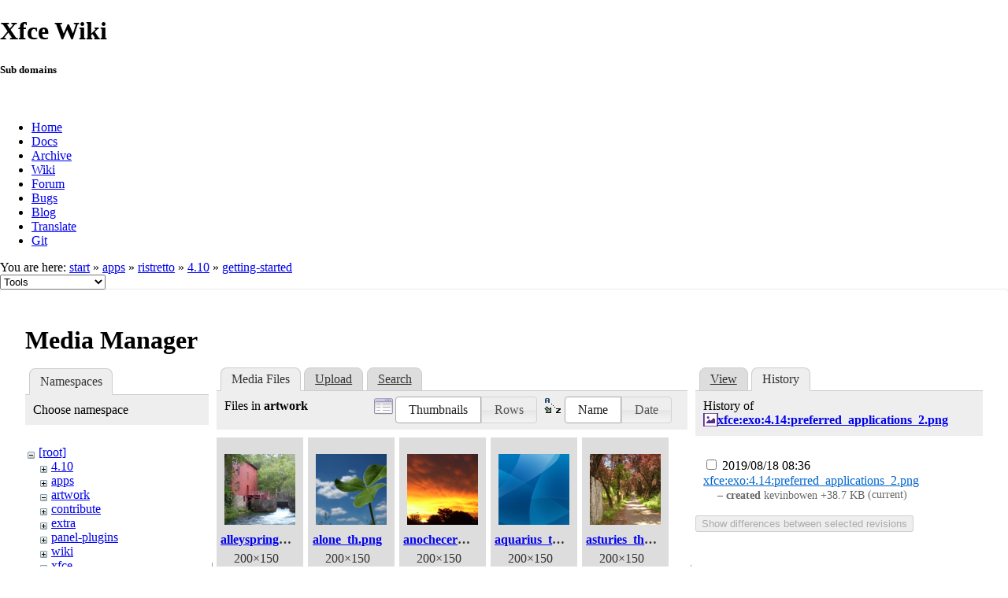

--- FILE ---
content_type: text/html; charset=utf-8
request_url: https://docs.xfce.org/apps/ristretto/4.10/getting-started?ns=artwork&tab_files=files&do=media&tab_details=history&image=xfce%3Aexo%3A4.14%3Apreferred_applications_2.png
body_size: 42952
content:
<!DOCTYPE html>
<html lang="en" dir="ltr" class="no-js">
<head>
    <meta charset="utf-8" />
    <!--[if IE]><meta http-equiv="X-UA-Compatible" content="IE=edge,chrome=1" /><![endif]-->
    <title>apps:ristretto:4.10:getting-started [Xfce Docs]</title>
    <script>(function(H){H.className=H.className.replace(/\bno-js\b/,'js')})(document.documentElement)</script>
    <meta name="generator" content="DokuWiki"/>
<meta name="robots" content="noindex,nofollow"/>
<link rel="search" type="application/opensearchdescription+xml" href="/lib/exe/opensearch.php" title="Xfce Docs"/>
<link rel="start" href="/"/>
<link rel="contents" href="/apps/ristretto/4.10/getting-started?do=index" title="Sitemap"/>
<link rel="manifest" href="/lib/exe/manifest.php"/>
<link rel="alternate" type="application/rss+xml" title="Recent Changes" href="/feed.php"/>
<link rel="alternate" type="application/rss+xml" title="Current namespace" href="/feed.php?mode=list&amp;ns=apps:ristretto:4.10"/>
<link rel="alternate" type="text/html" title="Plain HTML" href="/_export/xhtml/apps/ristretto/4.10/getting-started"/>
<link rel="alternate" type="text/plain" title="Wiki Markup" href="/_export/raw/apps/ristretto/4.10/getting-started"/>
<link rel="stylesheet" href="/lib/exe/css.php?t=xfce&amp;tseed=441bbbbaa5cd9733a14c4e6465af56fe"/>
<!--[if gte IE 9]><!-->
<script >/*<![CDATA[*/var NS='apps:ristretto:4.10';var JSINFO = {"id":"apps:ristretto:4.10:getting-started","namespace":"apps:ristretto:4.10","ACT":"media","useHeadingNavigation":0,"useHeadingContent":1};
/*!]]>*/</script>
<script src="/lib/exe/jquery.php?tseed=f0349b609f9b91a485af8fd8ecd4aea4" defer="defer">/*<![CDATA[*/
/*!]]>*/</script>
<script src="/lib/exe/js.php?t=xfce&amp;tseed=441bbbbaa5cd9733a14c4e6465af56fe" defer="defer">/*<![CDATA[*/
/*!]]>*/</script>
<!--<![endif]-->
    <meta name="viewport" content="width=device-width,initial-scale=1" />
    <link rel="shortcut icon" href="/lib/tpl/xfce/images/favicon.ico" />
<link rel="apple-touch-icon" href="/lib/tpl/xfce/images/apple-touch-icon.png" />
    	<link rel="stylesheet" media="screen" href="//cdn.xfce.org/style/css.php?site=wiki" type="text/css" />
</head>

<body>

<div id="xfce-header">
  <div>
    <h1 id="xfce-header-title">Xfce Wiki</h1>
    <h5 id="xfce-header-subtitle">Sub domains</h5>
    &nbsp;
    <ul>
      <li><a href="https://www.xfce.org" title="Go to the homepage">Home</a></li>
      <li><a href="https://docs.xfce.org" title="Official documentation">Docs</a></li>
      <li><a href="https://archive.xfce.org" title="Download location of tarballs">Archive</a></li>
      <li><a href="https://wiki.xfce.org" title="Community documentation">Wiki</a></li>
      <li><a href="https://forum.xfce.org" title="Community forums">Forum</a></li>
      <li><a href="https://gitlab.xfce.org" title="Report and track bugs">Bugs</a></li>
      <li><a href="https://blog.xfce.org" title="Visit the blog">Blog</a></li>
      <li><a href="https://docs.xfce.org/contribute/translate/start" title="Help translating the Xfce project">Translate</a></li>
      <li><a href="https://gitlab.xfce.org" title="Project repositories">Git</a></li>
    </ul>
  </div>
  <div  id="xfce-header-clear"></div>
</div>
    <!--[if lte IE 7 ]><div id="IE7"><![endif]--><!--[if IE 8 ]><div id="IE8"><![endif]-->

	
<!-- ********** HEADER ********** -->
<div id="header" class="main_width"><div class="pad group">
	
			<div class="breadcrumbs">
							<div class="youarehere"><span class="bchead">You are here: </span><span class="home"><bdi><a href="/start" class="wikilink1" title="start" data-wiki-id="start">start</a></bdi></span> » <bdi><a href="/apps/start" class="wikilink1" title="apps:start" data-wiki-id="apps:start">apps</a></bdi> » <bdi><a href="/apps/ristretto/start" class="wikilink1" title="apps:ristretto:start" data-wiki-id="apps:ristretto:start">ristretto</a></bdi> » <bdi><a href="/apps/ristretto/4.10/start" class="wikilink1" title="apps:ristretto:4.10:start" data-wiki-id="apps:ristretto:4.10:start">4.10</a></bdi> » <bdi><a href="/apps/ristretto/4.10/getting-started" class="wikilink1" title="apps:ristretto:4.10:getting-started" data-wiki-id="apps:ristretto:4.10:getting-started">getting-started</a></bdi></div>
								</div>
	
	<div class="tools">
		<div class="mobileTools">
                        <form action="/doku.php" method="get" accept-charset="utf-8"><div class="no"><input type="hidden" name="id" value="apps:ristretto:4.10:getting-started" /><select name="do" class="edit quickselect" title="Tools"><option value="">Tools</option><optgroup label="Page Tools"><option value="">Show page</option><option value="revisions">Old revisions</option><option value="backlink">Backlinks</option></optgroup><optgroup label="Site Tools"><option value="recent">Recent Changes</option><option value="media">Media Manager</option><option value="index">Sitemap</option></optgroup><optgroup label="User Tools"><option value="login">Log In</option></optgroup></select><button type="submit">&gt;</button></div></form>		</div>
					</div>

	<hr class="a11y" />
</div></div><!-- /header -->

	<div id="dokuwiki__top"></div>
	<div id="main" class="dokuwiki site mode_media">

		<div id="content">
			<div id="article" class="page group">
				
												<!-- wikipage start -->
				<div id="mediamanager__page">
<h1>Media Manager</h1>
<div class="panel namespaces">
<h2>Namespaces</h2>
<div class="panelHeader">Choose namespace</div>
<div class="panelContent" id="media__tree">

<ul class="idx">
<li class="media level0 open"><img src="/lib/images/minus.gif" alt="−" /><div class="li"><a href="/apps/ristretto/4.10/getting-started?ns=&amp;tab_files=files&amp;do=media&amp;tab_details=history&amp;image=xfce%3Aexo%3A4.14%3Apreferred_applications_2.png" class="idx_dir">[root]</a></div>
<ul class="idx">
<li class="media level1 closed"><img src="/lib/images/plus.gif" alt="+" /><div class="li"><a href="/apps/ristretto/4.10/getting-started?ns=4.10&amp;tab_files=files&amp;do=media&amp;tab_details=history&amp;image=xfce%3Aexo%3A4.14%3Apreferred_applications_2.png" class="idx_dir">4.10</a></div></li>
<li class="media level1 closed"><img src="/lib/images/plus.gif" alt="+" /><div class="li"><a href="/apps/ristretto/4.10/getting-started?ns=apps&amp;tab_files=files&amp;do=media&amp;tab_details=history&amp;image=xfce%3Aexo%3A4.14%3Apreferred_applications_2.png" class="idx_dir">apps</a></div></li>
<li class="media level1 open"><img src="/lib/images/minus.gif" alt="−" /><div class="li"><a href="/apps/ristretto/4.10/getting-started?ns=artwork&amp;tab_files=files&amp;do=media&amp;tab_details=history&amp;image=xfce%3Aexo%3A4.14%3Apreferred_applications_2.png" class="idx_dir">artwork</a></div></li>
<li class="media level1 closed"><img src="/lib/images/plus.gif" alt="+" /><div class="li"><a href="/apps/ristretto/4.10/getting-started?ns=contribute&amp;tab_files=files&amp;do=media&amp;tab_details=history&amp;image=xfce%3Aexo%3A4.14%3Apreferred_applications_2.png" class="idx_dir">contribute</a></div></li>
<li class="media level1 closed"><img src="/lib/images/plus.gif" alt="+" /><div class="li"><a href="/apps/ristretto/4.10/getting-started?ns=extra&amp;tab_files=files&amp;do=media&amp;tab_details=history&amp;image=xfce%3Aexo%3A4.14%3Apreferred_applications_2.png" class="idx_dir">extra</a></div></li>
<li class="media level1 closed"><img src="/lib/images/plus.gif" alt="+" /><div class="li"><a href="/apps/ristretto/4.10/getting-started?ns=panel-plugins&amp;tab_files=files&amp;do=media&amp;tab_details=history&amp;image=xfce%3Aexo%3A4.14%3Apreferred_applications_2.png" class="idx_dir">panel-plugins</a></div></li>
<li class="media level1 closed"><img src="/lib/images/plus.gif" alt="+" /><div class="li"><a href="/apps/ristretto/4.10/getting-started?ns=wiki&amp;tab_files=files&amp;do=media&amp;tab_details=history&amp;image=xfce%3Aexo%3A4.14%3Apreferred_applications_2.png" class="idx_dir">wiki</a></div></li>
<li class="media level1 closed"><img src="/lib/images/plus.gif" alt="+" /><div class="li"><a href="/apps/ristretto/4.10/getting-started?ns=xfce&amp;tab_files=files&amp;do=media&amp;tab_details=history&amp;image=xfce%3Aexo%3A4.14%3Apreferred_applications_2.png" class="idx_dir">xfce</a></div></li>
</ul></li>
</ul>
</div>
</div>
<div class="panel filelist">
<h2 class="a11y">Media Files</h2>
<ul class="tabs">
<li><strong>Media Files</strong></li>
<li><a href="/apps/ristretto/4.10/getting-started?tab_files=upload&amp;do=media&amp;tab_details=history&amp;image=xfce%3Aexo%3A4.14%3Apreferred_applications_2.png&amp;ns=artwork">Upload</a></li>
<li><a href="/apps/ristretto/4.10/getting-started?tab_files=search&amp;do=media&amp;tab_details=history&amp;image=xfce%3Aexo%3A4.14%3Apreferred_applications_2.png&amp;ns=artwork">Search</a></li>
</ul>
<div class="panelHeader">
<h3>Files in <strong>artwork</strong></h3>
<form method="get" action="/apps/ristretto/4.10/getting-started" class="options doku_form" accept-charset="utf-8"><input type="hidden" name="sectok" value="" /><input type="hidden" name="do" value="media" /><input type="hidden" name="tab_files" value="files" /><input type="hidden" name="tab_details" value="history" /><input type="hidden" name="image" value="xfce:exo:4.14:preferred_applications_2.png" /><input type="hidden" name="ns" value="artwork" /><div class="no"><ul>
<li class="listType"><label for="listType__thumbs" class="thumbs">
<input name="list_dwmedia" type="radio" value="thumbs" id="listType__thumbs" class="thumbs" checked="checked" />
<span>Thumbnails</span>
</label><label for="listType__rows" class="rows">
<input name="list_dwmedia" type="radio" value="rows" id="listType__rows" class="rows" />
<span>Rows</span>
</label></li>
<li class="sortBy"><label for="sortBy__name" class="name">
<input name="sort_dwmedia" type="radio" value="name" id="sortBy__name" class="name" checked="checked" />
<span>Name</span>
</label><label for="sortBy__date" class="date">
<input name="sort_dwmedia" type="radio" value="date" id="sortBy__date" class="date" />
<span>Date</span>
</label></li>
<li><button value="1" type="submit">Apply</button></li>
</ul>
</div></form></div>
<div class="panelContent">
<ul class="thumbs"><li><dl title="alleyspringmill_th.png"><dt><a id="l_:artwork:alleyspringmill_th.png" class="image thumb" href="/apps/ristretto/4.10/getting-started?image=artwork%3Aalleyspringmill_th.png&amp;ns=artwork&amp;tab_details=view&amp;do=media&amp;tab_files=files"><img src="/_media/artwork/alleyspringmill_th.png?w=90&amp;h=90&amp;tok=8776bb" alt="alleyspringmill_th.png" loading="lazy" width="90" height="90" /></a></dt><dd class="name"><a href="/apps/ristretto/4.10/getting-started?image=artwork%3Aalleyspringmill_th.png&amp;ns=artwork&amp;tab_details=view&amp;do=media&amp;tab_files=files" id="h_:artwork:alleyspringmill_th.png">alleyspringmill_th.png</a></dd><dd class="size">200&#215;150</dd><dd class="date">2019/11/12 18:27</dd><dd class="filesize">63.5 KB</dd></dl></li><li><dl title="alone_th.png"><dt><a id="l_:artwork:alone_th.png" class="image thumb" href="/apps/ristretto/4.10/getting-started?image=artwork%3Aalone_th.png&amp;ns=artwork&amp;tab_details=view&amp;do=media&amp;tab_files=files"><img src="/_media/artwork/alone_th.png?w=90&amp;h=90&amp;tok=446737" alt="alone_th.png" loading="lazy" width="90" height="90" /></a></dt><dd class="name"><a href="/apps/ristretto/4.10/getting-started?image=artwork%3Aalone_th.png&amp;ns=artwork&amp;tab_details=view&amp;do=media&amp;tab_files=files" id="h_:artwork:alone_th.png">alone_th.png</a></dd><dd class="size">200&#215;150</dd><dd class="date">2019/11/12 18:27</dd><dd class="filesize">40.5 KB</dd></dl></li><li><dl title="anochecer_th.png"><dt><a id="l_:artwork:anochecer_th.png" class="image thumb" href="/apps/ristretto/4.10/getting-started?image=artwork%3Aanochecer_th.png&amp;ns=artwork&amp;tab_details=view&amp;do=media&amp;tab_files=files"><img src="/_media/artwork/anochecer_th.png?w=90&amp;h=90&amp;tok=e70bcc" alt="anochecer_th.png" loading="lazy" width="90" height="90" /></a></dt><dd class="name"><a href="/apps/ristretto/4.10/getting-started?image=artwork%3Aanochecer_th.png&amp;ns=artwork&amp;tab_details=view&amp;do=media&amp;tab_files=files" id="h_:artwork:anochecer_th.png">anochecer_th.png</a></dd><dd class="size">200&#215;150</dd><dd class="date">2019/11/12 18:27</dd><dd class="filesize">36.6 KB</dd></dl></li><li><dl title="aquarius_th.png"><dt><a id="l_:artwork:aquarius_th.png" class="image thumb" href="/apps/ristretto/4.10/getting-started?image=artwork%3Aaquarius_th.png&amp;ns=artwork&amp;tab_details=view&amp;do=media&amp;tab_files=files"><img src="/_media/artwork/aquarius_th.png?w=90&amp;h=90&amp;tok=aa22e1" alt="aquarius_th.png" loading="lazy" width="90" height="90" /></a></dt><dd class="name"><a href="/apps/ristretto/4.10/getting-started?image=artwork%3Aaquarius_th.png&amp;ns=artwork&amp;tab_details=view&amp;do=media&amp;tab_files=files" id="h_:artwork:aquarius_th.png">aquarius_th.png</a></dd><dd class="size">200&#215;150</dd><dd class="date">2019/11/12 18:27</dd><dd class="filesize">29.5 KB</dd></dl></li><li><dl title="asturies_th.png"><dt><a id="l_:artwork:asturies_th.png" class="image thumb" href="/apps/ristretto/4.10/getting-started?image=artwork%3Aasturies_th.png&amp;ns=artwork&amp;tab_details=view&amp;do=media&amp;tab_files=files"><img src="/_media/artwork/asturies_th.png?w=90&amp;h=90&amp;tok=2bd686" alt="asturies_th.png" loading="lazy" width="90" height="90" /></a></dt><dd class="name"><a href="/apps/ristretto/4.10/getting-started?image=artwork%3Aasturies_th.png&amp;ns=artwork&amp;tab_details=view&amp;do=media&amp;tab_files=files" id="h_:artwork:asturies_th.png">asturies_th.png</a></dd><dd class="size">200&#215;150</dd><dd class="date">2019/11/12 18:27</dd><dd class="filesize">68.1 KB</dd></dl></li><li><dl title="black_and_white_th.png"><dt><a id="l_:artwork:black_and_white_th.png" class="image thumb" href="/apps/ristretto/4.10/getting-started?image=artwork%3Ablack_and_white_th.png&amp;ns=artwork&amp;tab_details=view&amp;do=media&amp;tab_files=files"><img src="/_media/artwork/black_and_white_th.png?w=90&amp;h=90&amp;tok=f10919" alt="black_and_white_th.png" loading="lazy" width="90" height="90" /></a></dt><dd class="name"><a href="/apps/ristretto/4.10/getting-started?image=artwork%3Ablack_and_white_th.png&amp;ns=artwork&amp;tab_details=view&amp;do=media&amp;tab_files=files" id="h_:artwork:black_and_white_th.png">black_and_white_th.png</a></dd><dd class="size">200&#215;150</dd><dd class="date">2019/11/12 18:27</dd><dd class="filesize">48.1 KB</dd></dl></li><li><dl title="butterfly_th.png"><dt><a id="l_:artwork:butterfly_th.png" class="image thumb" href="/apps/ristretto/4.10/getting-started?image=artwork%3Abutterfly_th.png&amp;ns=artwork&amp;tab_details=view&amp;do=media&amp;tab_files=files"><img src="/_media/artwork/butterfly_th.png?w=90&amp;h=90&amp;tok=f8a2e2" alt="butterfly_th.png" loading="lazy" width="90" height="90" /></a></dt><dd class="name"><a href="/apps/ristretto/4.10/getting-started?image=artwork%3Abutterfly_th.png&amp;ns=artwork&amp;tab_details=view&amp;do=media&amp;tab_files=files" id="h_:artwork:butterfly_th.png">butterfly_th.png</a></dd><dd class="size">200&#215;150</dd><dd class="date">2019/11/12 18:27</dd><dd class="filesize">52.9 KB</dd></dl></li><li><dl title="cleanblue_th.png"><dt><a id="l_:artwork:cleanblue_th.png" class="image thumb" href="/apps/ristretto/4.10/getting-started?image=artwork%3Acleanblue_th.png&amp;ns=artwork&amp;tab_details=view&amp;do=media&amp;tab_files=files"><img src="/_media/artwork/cleanblue_th.png?w=90&amp;h=90&amp;tok=328dba" alt="cleanblue_th.png" loading="lazy" width="90" height="90" /></a></dt><dd class="name"><a href="/apps/ristretto/4.10/getting-started?image=artwork%3Acleanblue_th.png&amp;ns=artwork&amp;tab_details=view&amp;do=media&amp;tab_files=files" id="h_:artwork:cleanblue_th.png">cleanblue_th.png</a></dd><dd class="size">200&#215;150</dd><dd class="date">2019/11/12 18:27</dd><dd class="filesize">24.6 KB</dd></dl></li><li><dl title="crow_th.png"><dt><a id="l_:artwork:crow_th.png" class="image thumb" href="/apps/ristretto/4.10/getting-started?image=artwork%3Acrow_th.png&amp;ns=artwork&amp;tab_details=view&amp;do=media&amp;tab_files=files"><img src="/_media/artwork/crow_th.png?w=90&amp;h=90&amp;tok=961b14" alt="crow_th.png" loading="lazy" width="90" height="90" /></a></dt><dd class="name"><a href="/apps/ristretto/4.10/getting-started?image=artwork%3Acrow_th.png&amp;ns=artwork&amp;tab_details=view&amp;do=media&amp;tab_files=files" id="h_:artwork:crow_th.png">crow_th.png</a></dd><dd class="size">200&#215;150</dd><dd class="date">2019/11/12 18:27</dd><dd class="filesize">27.8 KB</dd></dl></li><li><dl title="cumberlandfalls2_th.png"><dt><a id="l_:artwork:cumberlandfalls2_th.png" class="image thumb" href="/apps/ristretto/4.10/getting-started?image=artwork%3Acumberlandfalls2_th.png&amp;ns=artwork&amp;tab_details=view&amp;do=media&amp;tab_files=files"><img src="/_media/artwork/cumberlandfalls2_th.png?w=90&amp;h=90&amp;tok=59cbf7" alt="cumberlandfalls2_th.png" loading="lazy" width="90" height="90" /></a></dt><dd class="name"><a href="/apps/ristretto/4.10/getting-started?image=artwork%3Acumberlandfalls2_th.png&amp;ns=artwork&amp;tab_details=view&amp;do=media&amp;tab_files=files" id="h_:artwork:cumberlandfalls2_th.png">cumberlandfalls2_th.png</a></dd><dd class="size">200&#215;150</dd><dd class="date">2019/11/12 18:27</dd><dd class="filesize">57.1 KB</dd></dl></li><li><dl title="dog-rose_th.png"><dt><a id="l_:artwork:dog-rose_th.png" class="image thumb" href="/apps/ristretto/4.10/getting-started?image=artwork%3Adog-rose_th.png&amp;ns=artwork&amp;tab_details=view&amp;do=media&amp;tab_files=files"><img src="/_media/artwork/dog-rose_th.png?w=90&amp;h=90&amp;tok=5ec38b" alt="dog-rose_th.png" loading="lazy" width="90" height="90" /></a></dt><dd class="name"><a href="/apps/ristretto/4.10/getting-started?image=artwork%3Adog-rose_th.png&amp;ns=artwork&amp;tab_details=view&amp;do=media&amp;tab_files=files" id="h_:artwork:dog-rose_th.png">dog-rose_th.png</a></dd><dd class="size">200&#215;150</dd><dd class="date">2019/11/12 18:27</dd><dd class="filesize">57.5 KB</dd></dl></li><li><dl title="engadina_th.png"><dt><a id="l_:artwork:engadina_th.png" class="image thumb" href="/apps/ristretto/4.10/getting-started?image=artwork%3Aengadina_th.png&amp;ns=artwork&amp;tab_details=view&amp;do=media&amp;tab_files=files"><img src="/_media/artwork/engadina_th.png?w=90&amp;h=90&amp;tok=dd1f3e" alt="engadina_th.png" loading="lazy" width="90" height="90" /></a></dt><dd class="name"><a href="/apps/ristretto/4.10/getting-started?image=artwork%3Aengadina_th.png&amp;ns=artwork&amp;tab_details=view&amp;do=media&amp;tab_files=files" id="h_:artwork:engadina_th.png">engadina_th.png</a></dd><dd class="size">200&#215;148</dd><dd class="date">2019/11/12 18:27</dd><dd class="filesize">35 KB</dd></dl></li><li><dl title="firework_th.png"><dt><a id="l_:artwork:firework_th.png" class="image thumb" href="/apps/ristretto/4.10/getting-started?image=artwork%3Afirework_th.png&amp;ns=artwork&amp;tab_details=view&amp;do=media&amp;tab_files=files"><img src="/_media/artwork/firework_th.png?w=90&amp;h=90&amp;tok=78f8ad" alt="firework_th.png" loading="lazy" width="90" height="90" /></a></dt><dd class="name"><a href="/apps/ristretto/4.10/getting-started?image=artwork%3Afirework_th.png&amp;ns=artwork&amp;tab_details=view&amp;do=media&amp;tab_files=files" id="h_:artwork:firework_th.png">firework_th.png</a></dd><dd class="size">200&#215;150</dd><dd class="date">2019/11/12 18:27</dd><dd class="filesize">46.2 KB</dd></dl></li><li><dl title="forrest_th.png"><dt><a id="l_:artwork:forrest_th.png" class="image thumb" href="/apps/ristretto/4.10/getting-started?image=artwork%3Aforrest_th.png&amp;ns=artwork&amp;tab_details=view&amp;do=media&amp;tab_files=files"><img src="/_media/artwork/forrest_th.png?w=90&amp;h=90&amp;tok=fa6983" alt="forrest_th.png" loading="lazy" width="90" height="90" /></a></dt><dd class="name"><a href="/apps/ristretto/4.10/getting-started?image=artwork%3Aforrest_th.png&amp;ns=artwork&amp;tab_details=view&amp;do=media&amp;tab_files=files" id="h_:artwork:forrest_th.png">forrest_th.png</a></dd><dd class="size">200&#215;150</dd><dd class="date">2019/11/12 18:27</dd><dd class="filesize">76.2 KB</dd></dl></li><li><dl title="hippeastrum_th.png"><dt><a id="l_:artwork:hippeastrum_th.png" class="image thumb" href="/apps/ristretto/4.10/getting-started?image=artwork%3Ahippeastrum_th.png&amp;ns=artwork&amp;tab_details=view&amp;do=media&amp;tab_files=files"><img src="/_media/artwork/hippeastrum_th.png?w=90&amp;h=90&amp;tok=e59b9a" alt="hippeastrum_th.png" loading="lazy" width="90" height="90" /></a></dt><dd class="name"><a href="/apps/ristretto/4.10/getting-started?image=artwork%3Ahippeastrum_th.png&amp;ns=artwork&amp;tab_details=view&amp;do=media&amp;tab_files=files" id="h_:artwork:hippeastrum_th.png">hippeastrum_th.png</a></dd><dd class="size">200&#215;150</dd><dd class="date">2019/11/12 18:27</dd><dd class="filesize">54.1 KB</dd></dl></li><li><dl title="kanttarelli_th.png"><dt><a id="l_:artwork:kanttarelli_th.png" class="image thumb" href="/apps/ristretto/4.10/getting-started?image=artwork%3Akanttarelli_th.png&amp;ns=artwork&amp;tab_details=view&amp;do=media&amp;tab_files=files"><img src="/_media/artwork/kanttarelli_th.png?w=90&amp;h=90&amp;tok=c2c219" alt="kanttarelli_th.png" loading="lazy" width="90" height="90" /></a></dt><dd class="name"><a href="/apps/ristretto/4.10/getting-started?image=artwork%3Akanttarelli_th.png&amp;ns=artwork&amp;tab_details=view&amp;do=media&amp;tab_files=files" id="h_:artwork:kanttarelli_th.png">kanttarelli_th.png</a></dd><dd class="size">200&#215;150</dd><dd class="date">2019/11/12 18:27</dd><dd class="filesize">67 KB</dd></dl></li><li><dl title="majorca_th.png"><dt><a id="l_:artwork:majorca_th.png" class="image thumb" href="/apps/ristretto/4.10/getting-started?image=artwork%3Amajorca_th.png&amp;ns=artwork&amp;tab_details=view&amp;do=media&amp;tab_files=files"><img src="/_media/artwork/majorca_th.png?w=90&amp;h=90&amp;tok=fe0540" alt="majorca_th.png" loading="lazy" width="90" height="90" /></a></dt><dd class="name"><a href="/apps/ristretto/4.10/getting-started?image=artwork%3Amajorca_th.png&amp;ns=artwork&amp;tab_details=view&amp;do=media&amp;tab_files=files" id="h_:artwork:majorca_th.png">majorca_th.png</a></dd><dd class="size">200&#215;150</dd><dd class="date">2019/11/12 18:27</dd><dd class="filesize">66.6 KB</dd></dl></li><li><dl title="margittree_th.png"><dt><a id="l_:artwork:margittree_th.png" class="image thumb" href="/apps/ristretto/4.10/getting-started?image=artwork%3Amargittree_th.png&amp;ns=artwork&amp;tab_details=view&amp;do=media&amp;tab_files=files"><img src="/_media/artwork/margittree_th.png?w=90&amp;h=90&amp;tok=2391fc" alt="margittree_th.png" loading="lazy" width="90" height="90" /></a></dt><dd class="name"><a href="/apps/ristretto/4.10/getting-started?image=artwork%3Amargittree_th.png&amp;ns=artwork&amp;tab_details=view&amp;do=media&amp;tab_files=files" id="h_:artwork:margittree_th.png">margittree_th.png</a></dd><dd class="size">200&#215;150</dd><dd class="date">2019/11/12 18:27</dd><dd class="filesize">71.5 KB</dd></dl></li><li><dl title="mgla_wiosenna_th.png"><dt><a id="l_:artwork:mgla_wiosenna_th.png" class="image thumb" href="/apps/ristretto/4.10/getting-started?image=artwork%3Amgla_wiosenna_th.png&amp;ns=artwork&amp;tab_details=view&amp;do=media&amp;tab_files=files"><img src="/_media/artwork/mgla_wiosenna_th.png?w=90&amp;h=90&amp;tok=c143a1" alt="mgla_wiosenna_th.png" loading="lazy" width="90" height="90" /></a></dt><dd class="name"><a href="/apps/ristretto/4.10/getting-started?image=artwork%3Amgla_wiosenna_th.png&amp;ns=artwork&amp;tab_details=view&amp;do=media&amp;tab_files=files" id="h_:artwork:mgla_wiosenna_th.png">mgla_wiosenna_th.png</a></dd><dd class="size">200&#215;150</dd><dd class="date">2019/11/12 18:27</dd><dd class="filesize">50 KB</dd></dl></li><li><dl title="moon_venus_th.png"><dt><a id="l_:artwork:moon_venus_th.png" class="image thumb" href="/apps/ristretto/4.10/getting-started?image=artwork%3Amoon_venus_th.png&amp;ns=artwork&amp;tab_details=view&amp;do=media&amp;tab_files=files"><img src="/_media/artwork/moon_venus_th.png?w=90&amp;h=90&amp;tok=5c70e9" alt="moon_venus_th.png" loading="lazy" width="90" height="90" /></a></dt><dd class="name"><a href="/apps/ristretto/4.10/getting-started?image=artwork%3Amoon_venus_th.png&amp;ns=artwork&amp;tab_details=view&amp;do=media&amp;tab_files=files" id="h_:artwork:moon_venus_th.png">moon_venus_th.png</a></dd><dd class="size">200&#215;150</dd><dd class="date">2019/11/12 18:27</dd><dd class="filesize">13.4 KB</dd></dl></li><li><dl title="ohio-sky_th.png"><dt><a id="l_:artwork:ohio-sky_th.png" class="image thumb" href="/apps/ristretto/4.10/getting-started?image=artwork%3Aohio-sky_th.png&amp;ns=artwork&amp;tab_details=view&amp;do=media&amp;tab_files=files"><img src="/_media/artwork/ohio-sky_th.png?w=90&amp;h=90&amp;tok=cfe81a" alt="ohio-sky_th.png" loading="lazy" width="90" height="90" /></a></dt><dd class="name"><a href="/apps/ristretto/4.10/getting-started?image=artwork%3Aohio-sky_th.png&amp;ns=artwork&amp;tab_details=view&amp;do=media&amp;tab_files=files" id="h_:artwork:ohio-sky_th.png">ohio-sky_th.png</a></dd><dd class="size">200&#215;150</dd><dd class="date">2019/11/12 18:27</dd><dd class="filesize">43.2 KB</dd></dl></li><li><dl title="ondasblue_th.png"><dt><a id="l_:artwork:ondasblue_th.png" class="image thumb" href="/apps/ristretto/4.10/getting-started?image=artwork%3Aondasblue_th.png&amp;ns=artwork&amp;tab_details=view&amp;do=media&amp;tab_files=files"><img src="/_media/artwork/ondasblue_th.png?w=90&amp;h=90&amp;tok=91d144" alt="ondasblue_th.png" loading="lazy" width="90" height="90" /></a></dt><dd class="name"><a href="/apps/ristretto/4.10/getting-started?image=artwork%3Aondasblue_th.png&amp;ns=artwork&amp;tab_details=view&amp;do=media&amp;tab_files=files" id="h_:artwork:ondasblue_th.png">ondasblue_th.png</a></dd><dd class="size">200&#215;150</dd><dd class="date">2019/11/12 18:27</dd><dd class="filesize">32.5 KB</dd></dl></li><li><dl title="opole-sky_th.png"><dt><a id="l_:artwork:opole-sky_th.png" class="image thumb" href="/apps/ristretto/4.10/getting-started?image=artwork%3Aopole-sky_th.png&amp;ns=artwork&amp;tab_details=view&amp;do=media&amp;tab_files=files"><img src="/_media/artwork/opole-sky_th.png?w=90&amp;h=90&amp;tok=afe0df" alt="opole-sky_th.png" loading="lazy" width="90" height="90" /></a></dt><dd class="name"><a href="/apps/ristretto/4.10/getting-started?image=artwork%3Aopole-sky_th.png&amp;ns=artwork&amp;tab_details=view&amp;do=media&amp;tab_files=files" id="h_:artwork:opole-sky_th.png">opole-sky_th.png</a></dd><dd class="size">200&#215;150</dd><dd class="date">2019/11/12 18:27</dd><dd class="filesize">44.3 KB</dd></dl></li><li><dl title="paltanen_th.png"><dt><a id="l_:artwork:paltanen_th.png" class="image thumb" href="/apps/ristretto/4.10/getting-started?image=artwork%3Apaltanen_th.png&amp;ns=artwork&amp;tab_details=view&amp;do=media&amp;tab_files=files"><img src="/_media/artwork/paltanen_th.png?w=90&amp;h=90&amp;tok=b21675" alt="paltanen_th.png" loading="lazy" width="90" height="90" /></a></dt><dd class="name"><a href="/apps/ristretto/4.10/getting-started?image=artwork%3Apaltanen_th.png&amp;ns=artwork&amp;tab_details=view&amp;do=media&amp;tab_files=files" id="h_:artwork:paltanen_th.png">paltanen_th.png</a></dd><dd class="size">200&#215;150</dd><dd class="date">2019/11/12 18:27</dd><dd class="filesize">38.6 KB</dd></dl></li><li><dl title="park_th.png"><dt><a id="l_:artwork:park_th.png" class="image thumb" href="/apps/ristretto/4.10/getting-started?image=artwork%3Apark_th.png&amp;ns=artwork&amp;tab_details=view&amp;do=media&amp;tab_files=files"><img src="/_media/artwork/park_th.png?w=90&amp;h=90&amp;tok=39bdfa" alt="park_th.png" loading="lazy" width="90" height="90" /></a></dt><dd class="name"><a href="/apps/ristretto/4.10/getting-started?image=artwork%3Apark_th.png&amp;ns=artwork&amp;tab_details=view&amp;do=media&amp;tab_files=files" id="h_:artwork:park_th.png">park_th.png</a></dd><dd class="size">200&#215;150</dd><dd class="date">2019/11/12 18:27</dd><dd class="filesize">61.8 KB</dd></dl></li><li><dl title="primulag_th.png"><dt><a id="l_:artwork:primulag_th.png" class="image thumb" href="/apps/ristretto/4.10/getting-started?image=artwork%3Aprimulag_th.png&amp;ns=artwork&amp;tab_details=view&amp;do=media&amp;tab_files=files"><img src="/_media/artwork/primulag_th.png?w=90&amp;h=90&amp;tok=20c565" alt="primulag_th.png" loading="lazy" width="90" height="90" /></a></dt><dd class="name"><a href="/apps/ristretto/4.10/getting-started?image=artwork%3Aprimulag_th.png&amp;ns=artwork&amp;tab_details=view&amp;do=media&amp;tab_files=files" id="h_:artwork:primulag_th.png">primulag_th.png</a></dd><dd class="size">200&#215;150</dd><dd class="date">2019/11/12 18:27</dd><dd class="filesize">65.6 KB</dd></dl></li><li><dl title="squirrel_th.png"><dt><a id="l_:artwork:squirrel_th.png" class="image thumb" href="/apps/ristretto/4.10/getting-started?image=artwork%3Asquirrel_th.png&amp;ns=artwork&amp;tab_details=view&amp;do=media&amp;tab_files=files"><img src="/_media/artwork/squirrel_th.png?w=90&amp;h=90&amp;tok=a0b0b0" alt="squirrel_th.png" loading="lazy" width="90" height="90" /></a></dt><dd class="name"><a href="/apps/ristretto/4.10/getting-started?image=artwork%3Asquirrel_th.png&amp;ns=artwork&amp;tab_details=view&amp;do=media&amp;tab_files=files" id="h_:artwork:squirrel_th.png">squirrel_th.png</a></dd><dd class="size">200&#215;150</dd><dd class="date">2019/11/12 18:27</dd><dd class="filesize">58.8 KB</dd></dl></li><li><dl title="szarkakoi_fa_th.png"><dt><a id="l_:artwork:szarkakoi_fa_th.png" class="image thumb" href="/apps/ristretto/4.10/getting-started?image=artwork%3Aszarkakoi_fa_th.png&amp;ns=artwork&amp;tab_details=view&amp;do=media&amp;tab_files=files"><img src="/_media/artwork/szarkakoi_fa_th.png?w=90&amp;h=90&amp;tok=b769f3" alt="szarkakoi_fa_th.png" loading="lazy" width="90" height="90" /></a></dt><dd class="name"><a href="/apps/ristretto/4.10/getting-started?image=artwork%3Aszarkakoi_fa_th.png&amp;ns=artwork&amp;tab_details=view&amp;do=media&amp;tab_files=files" id="h_:artwork:szarkakoi_fa_th.png">szarkakoi_fa_th.png</a></dd><dd class="size">200&#215;150</dd><dd class="date">2019/11/12 18:27</dd><dd class="filesize">38.5 KB</dd></dl></li><li><dl title="tipas_th.png"><dt><a id="l_:artwork:tipas_th.png" class="image thumb" href="/apps/ristretto/4.10/getting-started?image=artwork%3Atipas_th.png&amp;ns=artwork&amp;tab_details=view&amp;do=media&amp;tab_files=files"><img src="/_media/artwork/tipas_th.png?w=90&amp;h=90&amp;tok=70cb7e" alt="tipas_th.png" loading="lazy" width="90" height="90" /></a></dt><dd class="name"><a href="/apps/ristretto/4.10/getting-started?image=artwork%3Atipas_th.png&amp;ns=artwork&amp;tab_details=view&amp;do=media&amp;tab_files=files" id="h_:artwork:tipas_th.png">tipas_th.png</a></dd><dd class="size">200&#215;150</dd><dd class="date">2019/11/12 18:27</dd><dd class="filesize">76.5 KB</dd></dl></li><li><dl title="valo_1_th.png"><dt><a id="l_:artwork:valo_1_th.png" class="image thumb" href="/apps/ristretto/4.10/getting-started?image=artwork%3Avalo_1_th.png&amp;ns=artwork&amp;tab_details=view&amp;do=media&amp;tab_files=files"><img src="/_media/artwork/valo_1_th.png?w=90&amp;h=90&amp;tok=f89916" alt="valo_1_th.png" loading="lazy" width="90" height="90" /></a></dt><dd class="name"><a href="/apps/ristretto/4.10/getting-started?image=artwork%3Avalo_1_th.png&amp;ns=artwork&amp;tab_details=view&amp;do=media&amp;tab_files=files" id="h_:artwork:valo_1_th.png">valo_1_th.png</a></dd><dd class="size">200&#215;150</dd><dd class="date">2019/11/12 18:27</dd><dd class="filesize">29 KB</dd></dl></li><li><dl title="vect_or_th.png"><dt><a id="l_:artwork:vect_or_th.png" class="image thumb" href="/apps/ristretto/4.10/getting-started?image=artwork%3Avect_or_th.png&amp;ns=artwork&amp;tab_details=view&amp;do=media&amp;tab_files=files"><img src="/_media/artwork/vect_or_th.png?w=90&amp;h=90&amp;tok=3dd993" alt="vect_or_th.png" loading="lazy" width="90" height="90" /></a></dt><dd class="name"><a href="/apps/ristretto/4.10/getting-started?image=artwork%3Avect_or_th.png&amp;ns=artwork&amp;tab_details=view&amp;do=media&amp;tab_files=files" id="h_:artwork:vect_or_th.png">vect_or_th.png</a></dd><dd class="size">200&#215;150</dd><dd class="date">2019/11/12 18:27</dd><dd class="filesize">32.3 KB</dd></dl></li><li><dl title="violet_th.png"><dt><a id="l_:artwork:violet_th.png" class="image thumb" href="/apps/ristretto/4.10/getting-started?image=artwork%3Aviolet_th.png&amp;ns=artwork&amp;tab_details=view&amp;do=media&amp;tab_files=files"><img src="/_media/artwork/violet_th.png?w=90&amp;h=90&amp;tok=9a7484" alt="violet_th.png" loading="lazy" width="90" height="90" /></a></dt><dd class="name"><a href="/apps/ristretto/4.10/getting-started?image=artwork%3Aviolet_th.png&amp;ns=artwork&amp;tab_details=view&amp;do=media&amp;tab_files=files" id="h_:artwork:violet_th.png">violet_th.png</a></dd><dd class="size">200&#215;150</dd><dd class="date">2019/11/12 18:27</dd><dd class="filesize">66.8 KB</dd></dl></li></ul>
</div>
</div>
<div class="panel file">
<h2 class="a11y">File</h2>
<ul class="tabs">
<li><a href="/apps/ristretto/4.10/getting-started?tab_details=view&amp;do=media&amp;tab_files=files&amp;image=xfce%3Aexo%3A4.14%3Apreferred_applications_2.png&amp;ns=artwork">View</a></li>
<li><strong>History</strong></li>
</ul>
<div class="panelHeader"><h3>History of <strong><a href="/_media/xfce/exo/4.14/preferred_applications_2.png" class="select mediafile mf_png" title="View original file">xfce:exo:4.14:preferred_applications_2.png</a></strong></h3></div>
<div class="panelContent">
<form id="page__revisions" action="/apps/ristretto/4.10/getting-started?image=xfce%3Aexo%3A4.14%3Apreferred_applications_2.png&amp;do=media&amp;tab_files=files&amp;tab_details=history&amp;ns=artwork" class="changes doku_form" method="post" accept-charset="utf-8"><input type="hidden" name="sectok" value="" /><input type="hidden" name="mediado" value="diff" /><div class="no"><ul ><li class=""><div class="li"><input name="rev2[]" type="checkbox" value="1566110179" /> <span class="date">2019/08/18 08:36</span> <img src="/lib/images/blank.gif" width="15" height="11" alt="" /> <a href="/apps/ristretto/4.10/getting-started?tab_details=view&ns=xfce%3Aexo%3A4.14&image=xfce%3Aexo%3A4.14%3Apreferred_applications_2.png&do=media&tab_files=files" class="wikilink1">xfce:exo:4.14:preferred_applications_2.png</a> <div> <span class="sum"> – created</span> <span class="user"><bdi>kevinbowen</bdi></span> <span class="sizechange positive">+38.7 KB</span> (current) </div></div></li></ul><button name="do[diff]" value="1" type="submit">Show differences between selected revisions</button></div></form><div class="pagenav"></div></div>
</div>
</div>

				<!-- wikipage stop -->
											</div>
			<!-- In order to be able to use :empty, we will need to keep the following and the closing if tag and div tags on the same line -->
			<div id="related">
				
				<h2>Tools</h2>
				<p><form action="/start" method="get" role="search" class="search doku_form" id="dw__search" accept-charset="utf-8"><input type="hidden" name="do" value="search" /><input type="hidden" name="id" value="apps:ristretto:4.10:getting-started" /><div class="no"><input name="q" type="text" class="edit" title="[F]" accesskey="f" placeholder="Search" autocomplete="on" id="qsearch__in" value="" /><button value="1" type="submit" title="Search">Search</button><div id="qsearch__out" class="ajax_qsearch JSpopup"></div></div></form></p>

				<ul>
			        <li><a href="/apps/ristretto/4.10/getting-started?do=recent" title="Recent Changes [r]" rel="nofollow" accesskey="r" class="menuitem recent"><span>Recent Changes</span><svg xmlns="http://www.w3.org/2000/svg" width="24" height="24" viewBox="0 0 24 24"><path d="M15 13h1.5v2.82l2.44 1.41-.75 1.3L15 16.69V13m4-5H5v11h4.67c-.43-.91-.67-1.93-.67-3a7 7 0 0 1 7-7c1.07 0 2.09.24 3 .67V8M5 21a2 2 0 0 1-2-2V5c0-1.11.89-2 2-2h1V1h2v2h8V1h2v2h1a2 2 0 0 1 2 2v6.1c1.24 1.26 2 2.99 2 4.9a7 7 0 0 1-7 7c-1.91 0-3.64-.76-4.9-2H5m11-9.85A4.85 4.85 0 0 0 11.15 16c0 2.68 2.17 4.85 4.85 4.85A4.85 4.85 0 0 0 20.85 16c0-2.68-2.17-4.85-4.85-4.85z"/></svg></a></li><li><a href="/apps/ristretto/4.10/getting-started?do=media&amp;ns=apps%3Aristretto%3A4.10" title="Media Manager" rel="nofollow" class="menuitem media"><span>Media Manager</span><svg xmlns="http://www.w3.org/2000/svg" width="24" height="24" viewBox="0 0 24 24"><path d="M7 15l4.5-6 3.5 4.5 2.5-3L21 15m1-11h-8l-2-2H6a2 2 0 0 0-2 2v12a2 2 0 0 0 2 2h16a2 2 0 0 0 2-2V6a2 2 0 0 0-2-2M2 6H0v14a2 2 0 0 0 2 2h18v-2H2V6z"/></svg></a></li><li><a href="/apps/ristretto/4.10/getting-started?do=index" title="Sitemap [x]" rel="nofollow" accesskey="x" class="menuitem index"><span>Sitemap</span><svg xmlns="http://www.w3.org/2000/svg" width="24" height="24" viewBox="0 0 24 24"><path d="M3 3h6v4H3V3m12 7h6v4h-6v-4m0 7h6v4h-6v-4m-2-4H7v5h6v2H5V9h2v2h6v2z"/></svg></a></li>
			        <li><a href="/apps/ristretto/4.10/getting-started?do=login&amp;sectok=" title="Log In" rel="nofollow" class="menuitem login"><span>Log In</span><svg xmlns="http://www.w3.org/2000/svg" width="24" height="24" viewBox="0 0 24 24"><path d="M10 17.25V14H3v-4h7V6.75L15.25 12 10 17.25M8 2h9a2 2 0 0 1 2 2v16a2 2 0 0 1-2 2H8a2 2 0 0 1-2-2v-4h2v4h9V4H8v4H6V4a2 2 0 0 1 2-2z"/></svg></a></li> 		
				</ul>

				<p><bdi>apps/ristretto/4.10/getting-started.txt</bdi> · Last modified: 2015/03/11 14:04 by <bdi>ochosi</bdi></p>

				<!-- ********** ASIDE ********** -->
				</div>
		</div>

	</div>
	<div id="footer" class="main_width">
		
<!-- ********** FOOTER ********** -->
<div class="bars">
	<div class="bar-left">
		<form class="button btn_recent" method="get" action="/apps/ristretto/4.10/getting-started"><div class="no"><input type="hidden" name="do" value="recent" /><button type="submit" accesskey="r" title="Recent Changes [R]"><span>Recent Changes</span><svg xmlns="http://www.w3.org/2000/svg" width="24" height="24" viewBox="0 0 24 24"><path d="M15 13h1.5v2.82l2.44 1.41-.75 1.3L15 16.69V13m4-5H5v11h4.67c-.43-.91-.67-1.93-.67-3a7 7 0 0 1 7-7c1.07 0 2.09.24 3 .67V8M5 21a2 2 0 0 1-2-2V5c0-1.11.89-2 2-2h1V1h2v2h8V1h2v2h1a2 2 0 0 1 2 2v6.1c1.24 1.26 2 2.99 2 4.9a7 7 0 0 1-7 7c-1.91 0-3.64-.76-4.9-2H5m11-9.85A4.85 4.85 0 0 0 11.15 16c0 2.68 2.17 4.85 4.85 4.85A4.85 4.85 0 0 0 20.85 16c0-2.68-2.17-4.85-4.85-4.85z"/></svg></button></div></form><form class="button btn_media" method="get" action="/apps/ristretto/4.10/getting-started"><div class="no"><input type="hidden" name="do" value="media" /><input type="hidden" name="ns" value="apps:ristretto:4.10" /><button type="submit" title="Media Manager"><span>Media Manager</span><svg xmlns="http://www.w3.org/2000/svg" width="24" height="24" viewBox="0 0 24 24"><path d="M7 15l4.5-6 3.5 4.5 2.5-3L21 15m1-11h-8l-2-2H6a2 2 0 0 0-2 2v12a2 2 0 0 0 2 2h16a2 2 0 0 0 2-2V6a2 2 0 0 0-2-2M2 6H0v14a2 2 0 0 0 2 2h18v-2H2V6z"/></svg></button></div></form><form class="button btn_index" method="get" action="/apps/ristretto/4.10/getting-started"><div class="no"><input type="hidden" name="do" value="index" /><button type="submit" accesskey="x" title="Sitemap [X]"><span>Sitemap</span><svg xmlns="http://www.w3.org/2000/svg" width="24" height="24" viewBox="0 0 24 24"><path d="M3 3h6v4H3V3m12 7h6v4h-6v-4m0 7h6v4h-6v-4m-2-4H7v5h6v2H5V9h2v2h6v2z"/></svg></button></div></form>    	<form class="button btn_show" method="get" action="/apps/ristretto/4.10/getting-started"><div class="no"><input type="hidden" name="do" value="" /><button type="submit" accesskey="v" title="Show page [V]"><span>Show page</span><svg xmlns="http://www.w3.org/2000/svg" width="24" height="24" viewBox="0 0 24 24"><path d="M13 9h5.5L13 3.5V9M6 2h8l6 6v12a2 2 0 0 1-2 2H6a2 2 0 0 1-2-2V4c0-1.11.89-2 2-2m9 16v-2H6v2h9m3-4v-2H6v2h12z"/></svg></button></div></form><form class="button btn_revs" method="get" action="/apps/ristretto/4.10/getting-started"><div class="no"><input type="hidden" name="do" value="revisions" /><button type="submit" accesskey="o" title="Old revisions [O]"><span>Old revisions</span><svg xmlns="http://www.w3.org/2000/svg" width="24" height="24" viewBox="0 0 24 24"><path d="M11 7v5.11l4.71 2.79.79-1.28-4-2.37V7m0-5C8.97 2 5.91 3.92 4.27 6.77L2 4.5V11h6.5L5.75 8.25C6.96 5.73 9.5 4 12.5 4a7.5 7.5 0 0 1 7.5 7.5 7.5 7.5 0 0 1-7.5 7.5c-3.27 0-6.03-2.09-7.06-5h-2.1c1.1 4.03 4.77 7 9.16 7 5.24 0 9.5-4.25 9.5-9.5A9.5 9.5 0 0 0 12.5 2z"/></svg></button></div></form><form class="button btn_backlink" method="get" action="/apps/ristretto/4.10/getting-started"><div class="no"><input type="hidden" name="do" value="backlink" /><button type="submit" title="Backlinks"><span>Backlinks</span><svg xmlns="http://www.w3.org/2000/svg" width="24" height="24" viewBox="0 0 24 24"><path d="M10.59 13.41c.41.39.41 1.03 0 1.42-.39.39-1.03.39-1.42 0a5.003 5.003 0 0 1 0-7.07l3.54-3.54a5.003 5.003 0 0 1 7.07 0 5.003 5.003 0 0 1 0 7.07l-1.49 1.49c.01-.82-.12-1.64-.4-2.42l.47-.48a2.982 2.982 0 0 0 0-4.24 2.982 2.982 0 0 0-4.24 0l-3.53 3.53a2.982 2.982 0 0 0 0 4.24m2.82-4.24c.39-.39 1.03-.39 1.42 0a5.003 5.003 0 0 1 0 7.07l-3.54 3.54a5.003 5.003 0 0 1-7.07 0 5.003 5.003 0 0 1 0-7.07l1.49-1.49c-.01.82.12 1.64.4 2.43l-.47.47a2.982 2.982 0 0 0 0 4.24 2.982 2.982 0 0 0 4.24 0l3.53-3.53a2.982 2.982 0 0 0 0-4.24.973.973 0 0 1 0-1.42z"/></svg></button></div></form><a class="nolink" href="#dokuwiki__top"><button class="button" onclick="window.scrollTo(0, 0)" title="Back to top">Back to top</button></a>	</div>
	<div class="bar-right">
    	<form class="button btn_login" method="get" action="/apps/ristretto/4.10/getting-started"><div class="no"><input type="hidden" name="do" value="login" /><input type="hidden" name="sectok" value="" /><button type="submit" title="Log In"><span>Log In</span><svg xmlns="http://www.w3.org/2000/svg" width="24" height="24" viewBox="0 0 24 24"><path d="M10 17.25V14H3v-4h7V6.75L15.25 12 10 17.25M8 2h9a2 2 0 0 1 2 2v16a2 2 0 0 1-2 2H8a2 2 0 0 1-2-2v-4h2v4h9V4H8v4H6V4a2 2 0 0 1 2-2z"/></svg></button></div></form>	</div>
</div>

<hr class="a11y" />

<div class="pad">
	<div class="license">Except where otherwise noted, content on this wiki is licensed under the following license: <bdi><a href="https://creativecommons.org/licenses/by-nc-sa/4.0/deed.en" rel="license" class="urlextern">CC Attribution-Noncommercial-Share Alike 4.0 International</a></bdi></div>
	<div class="credit">
		Copyright 2003-2025 Xfce Development Team.
	</div>
	</div>

</div>

	</div>
<!--            <hr class="a11y" /> -->

    <div class="no"><img src="/lib/exe/taskrunner.php?id=apps%3Aristretto%3A4.10%3Agetting-started&amp;1764304392" width="2" height="1" alt="" /></div>
    <div id="screen__mode" class="no"></div>	<!--[if ( lte IE 7 | IE 8 ) ]></div><![endif]-->
</body>
</html>
